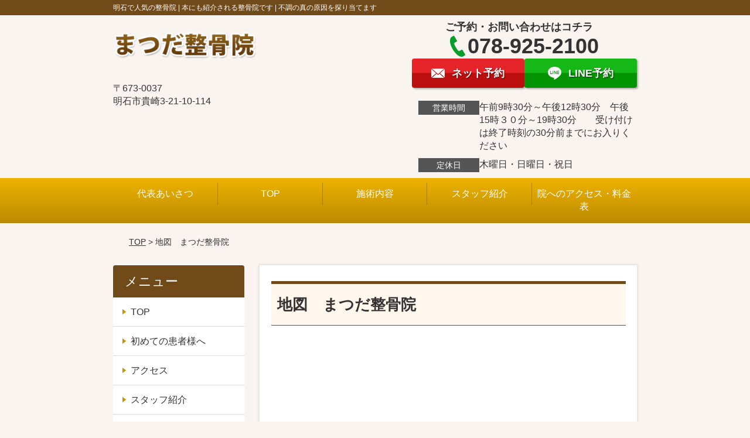

--- FILE ---
content_type: text/html; charset=UTF-8
request_url: http://matsuda-seikotsu.xyz/strength/post-1945/
body_size: 8134
content:
<!DOCTYPE html>
<!--[if lt IE 7 ]><html class="ie6" lang="ja" prefix="og: http://ogp.me/ns# fb: http://ogp.me/ns/fb# article: http://ogp.me/ns/article#"><![endif]-->
<!--[if IE 7 ]><html class="ie7" lang="ja" prefix="og: http://ogp.me/ns# fb: http://ogp.me/ns/fb# article: http://ogp.me/ns/article#"><![endif]-->
<!--[if IE 8 ]><html class="ie8" lang="ja" prefix="og: http://ogp.me/ns# fb: http://ogp.me/ns/fb# article: http://ogp.me/ns/article#"><![endif]-->
<!--[if IE 9 ]><html class="ie9" lang="ja" prefix="og: http://ogp.me/ns# fb: http://ogp.me/ns/fb# article: http://ogp.me/ns/article#"><![endif]-->
<!--[if (gt IE 9)|!(IE)]><!-->
<html lang="ja" prefix="og: http://ogp.me/ns# fb: http://ogp.me/ns/fb# article: http://ogp.me/ns/article#">
<head>
<meta charset="utf-8">
<meta name="viewport" content="width=device-width,user-scalable=yes">
<meta name="format-detection" content="telephone=no">
<meta http-equiv="Pragma" content="no-cache">
<meta http-equiv="Cache-Control" content="no-cache">
<meta http-equiv="Expires" content="Thu, 01 Dec 1994 16:00:00 GMT">
<meta name="robots" content="noindex,nofollow">

<link rel="shortcut icon" href="https://theme.selfull.jp/images/common/selfav.ico">

<link rel="apple-touch-icon-precomposed" href="https://theme.selfull.jp/images/brown/apple-icon.png">

<link rel="stylesheet" href="http://matsuda-seikotsu.xyz/wp-content/themes/selfull/style.css" media="all">

<link rel="stylesheet" href="http://matsuda-seikotsu.xyz/wp-content/themes/selfull/css/reset.css?20230828" media="all">
<link rel="stylesheet" href="http://matsuda-seikotsu.xyz/wp-content/themes/selfull/css/layout.css?20230828" media="all">
<link rel="stylesheet" href="http://matsuda-seikotsu.xyz/wp-content/themes/selfull/css/module.css?20230828" media="all">
<link rel="stylesheet" href="http://matsuda-seikotsu.xyz/wp-content/themes/selfull/css/page.css?20250131" media="all">
<link rel="stylesheet" href="http://matsuda-seikotsu.xyz/wp-content/themes/selfull/css/block.css?20230828" media="all">
<link rel="stylesheet" href="http://matsuda-seikotsu.xyz/wp-content/themes/selfull/css/important.css?20230828" media="all">
<link rel="stylesheet" href="http://matsuda-seikotsu.xyz/wp-content/themes/selfull/css/print.css?20230828" media="all">


<link rel="stylesheet" href="http://matsuda-seikotsu.xyz/wp-content/themes/selfull/css/design-themes/theme-classic.css?20230828" media="all">
<link rel="stylesheet" href="http://matsuda-seikotsu.xyz/wp-content/themes/selfull/css/design-themes/design-pagetop.css?20230828" media="all">
<link rel="stylesheet" href="http://matsuda-seikotsu.xyz/wp-content/themes/selfull/css/design-themes/design-check.css?20230828" media="all">
<link rel="stylesheet" href="http://matsuda-seikotsu.xyz/wp-content/themes/selfull/css/design-themes/design-menu.css?20230828" media="all">
<link rel="stylesheet" href="http://matsuda-seikotsu.xyz/wp-content/themes/selfull/css/design-themes/design-heading.css?20230828" media="all">


<style>
.except-more.design-menu-original #global-header #global-header-main-sp #global-header-main-sp-right #menu_btn {
	background-image: url(http://matsuda-seikotsu.xyz) !important;
}
.except-more.design-menu-original.design-menu-close #global-header #global-header-main-sp #global-header-main-sp-right #menu_btn.close {
	background-image: url(http://matsuda-seikotsu.xyz) !important;
}
.design-check-original .list-block ul.check li,
.design-check-original .entry-content .editor ul li {
	background-image: url(http://matsuda-seikotsu.xyz);
	background-size: 20px 20px;
}
</style>

<title>地図　まつだ整骨院 | 明石 整骨院 接骨院 まつだ整骨院　</title>
<meta name='robots' content='max-image-preview:large' />
<link rel='dns-prefetch' href='//s.w.org' />
		<script type="text/javascript">
			window._wpemojiSettings = {"baseUrl":"https:\/\/s.w.org\/images\/core\/emoji\/13.0.1\/72x72\/","ext":".png","svgUrl":"https:\/\/s.w.org\/images\/core\/emoji\/13.0.1\/svg\/","svgExt":".svg","source":{"concatemoji":"http:\/\/matsuda-seikotsu.xyz\/wp-includes\/js\/wp-emoji-release.min.js?ver=5.7"}};
			!function(e,a,t){var n,r,o,i=a.createElement("canvas"),p=i.getContext&&i.getContext("2d");function s(e,t){var a=String.fromCharCode;p.clearRect(0,0,i.width,i.height),p.fillText(a.apply(this,e),0,0);e=i.toDataURL();return p.clearRect(0,0,i.width,i.height),p.fillText(a.apply(this,t),0,0),e===i.toDataURL()}function c(e){var t=a.createElement("script");t.src=e,t.defer=t.type="text/javascript",a.getElementsByTagName("head")[0].appendChild(t)}for(o=Array("flag","emoji"),t.supports={everything:!0,everythingExceptFlag:!0},r=0;r<o.length;r++)t.supports[o[r]]=function(e){if(!p||!p.fillText)return!1;switch(p.textBaseline="top",p.font="600 32px Arial",e){case"flag":return s([127987,65039,8205,9895,65039],[127987,65039,8203,9895,65039])?!1:!s([55356,56826,55356,56819],[55356,56826,8203,55356,56819])&&!s([55356,57332,56128,56423,56128,56418,56128,56421,56128,56430,56128,56423,56128,56447],[55356,57332,8203,56128,56423,8203,56128,56418,8203,56128,56421,8203,56128,56430,8203,56128,56423,8203,56128,56447]);case"emoji":return!s([55357,56424,8205,55356,57212],[55357,56424,8203,55356,57212])}return!1}(o[r]),t.supports.everything=t.supports.everything&&t.supports[o[r]],"flag"!==o[r]&&(t.supports.everythingExceptFlag=t.supports.everythingExceptFlag&&t.supports[o[r]]);t.supports.everythingExceptFlag=t.supports.everythingExceptFlag&&!t.supports.flag,t.DOMReady=!1,t.readyCallback=function(){t.DOMReady=!0},t.supports.everything||(n=function(){t.readyCallback()},a.addEventListener?(a.addEventListener("DOMContentLoaded",n,!1),e.addEventListener("load",n,!1)):(e.attachEvent("onload",n),a.attachEvent("onreadystatechange",function(){"complete"===a.readyState&&t.readyCallback()})),(n=t.source||{}).concatemoji?c(n.concatemoji):n.wpemoji&&n.twemoji&&(c(n.twemoji),c(n.wpemoji)))}(window,document,window._wpemojiSettings);
		</script>
		<style type="text/css">
img.wp-smiley,
img.emoji {
	display: inline !important;
	border: none !important;
	box-shadow: none !important;
	height: 1em !important;
	width: 1em !important;
	margin: 0 .07em !important;
	vertical-align: -0.1em !important;
	background: none !important;
	padding: 0 !important;
}
</style>
	<link rel='stylesheet' id='dynamic-css-css'  href='http://matsuda-seikotsu.xyz/wp-content/themes/selfull/custom-properties.php?ver=5.7' type='text/css' media='all' />
<link rel='stylesheet' id='wp-block-library-css'  href='http://matsuda-seikotsu.xyz/wp-includes/css/dist/block-library/style.min.css?ver=5.7' type='text/css' media='all' />
<link rel='stylesheet' id='contact-form-7-css'  href='http://matsuda-seikotsu.xyz/wp-content/plugins/contact-form-7/includes/css/styles.css?ver=4.3' type='text/css' media='all' />
<script type='text/javascript' src='http://matsuda-seikotsu.xyz/wp-includes/js/jquery/jquery.min.js?ver=3.5.1' id='jquery-core-js'></script>
<script type='text/javascript' src='http://matsuda-seikotsu.xyz/wp-includes/js/jquery/jquery-migrate.min.js?ver=3.3.2' id='jquery-migrate-js'></script>
<link rel="https://api.w.org/" href="http://matsuda-seikotsu.xyz/wp-json/" /><link rel="canonical" href="http://matsuda-seikotsu.xyz/strength/post-1945/" />
<link rel='shortlink' href='http://matsuda-seikotsu.xyz/?p=1945' />
<link rel="alternate" type="application/json+oembed" href="http://matsuda-seikotsu.xyz/wp-json/oembed/1.0/embed?url=http%3A%2F%2Fmatsuda-seikotsu.xyz%2Fstrength%2Fpost-1945%2F" />
<link rel="alternate" type="text/xml+oembed" href="http://matsuda-seikotsu.xyz/wp-json/oembed/1.0/embed?url=http%3A%2F%2Fmatsuda-seikotsu.xyz%2Fstrength%2Fpost-1945%2F&#038;format=xml" />
<meta name="description" content="根本治療を徹底指導 明石で人気の整骨院 提携駐車場有 本にも紹介される整骨院
女性スタッフ在籍。駅から5分　骨盤矯正で骨格と筋肉を調整します">
<meta property="og:site_name" content="明石で人気の整骨院 本やメディアに取り上げられる治療院">
<meta property="og:title" content="地図　まつだ整骨院">
<meta property="og:type" content="article">
<meta property="og:url" content="http://matsuda-seikotsu.xyz/strength/post-1945/">
<meta name="twitter:card" content="summary">
<meta name="twitter:title" content="地図　まつだ整骨院">
<meta name="twitter:url" content="http://matsuda-seikotsu.xyz/strength/post-1945/">

<link rel="stylesheet" href="http://matsuda-seikotsu.xyz/wp-content/themes/selfull/css/slick.css?2026012411" media="all">
<script src="http://matsuda-seikotsu.xyz/wp-content/themes/selfull/js/jquery-1.8.2.min.js"></script>
<script src="http://matsuda-seikotsu.xyz/wp-content/themes/selfull/js/slick.min.js"></script>


<!-- Global site tag (gtag.js) - Google Analytics -->
<script async src="https://www.googletagmanager.com/gtag/js?id=UA-156505927-1"></script>
<script>
  window.dataLayer = window.dataLayer || [];
  function gtag(){dataLayer.push(arguments);}
  gtag('js', new Date());

  gtag('config', 'UA-156505927-1');
</script>



<!-- Google Tag Manager -->
<script>(function(w,d,s,l,i){w[l]=w[l]||[];w[l].push({'gtm.start':
new Date().getTime(),event:'gtm.js'});var f=d.getElementsByTagName(s)[0],
j=d.createElement(s),dl=l!='dataLayer'?'&l='+l:'';j.async=true;j.src=
'https://www.googletagmanager.com/gtm.js?id='+i+dl;f.parentNode.insertBefore(j,f);
})(window,document,'script','dataLayer','GTM-T6K78F9');</script>
<!-- End Google Tag Manager -->

<!-- Google Tag Manager -->
<script>(function(w,d,s,l,i){w[l]=w[l]||[];w[l].push({'gtm.start':
new Date().getTime(),event:'gtm.js'});var f=d.getElementsByTagName(s)[0],
j=d.createElement(s),dl=l!='dataLayer'?'&l='+l:'';j.async=true;j.src=
'https://www.googletagmanager.com/gtm.js?id='+i+dl;f.parentNode.insertBefore(j,f);
})(window,document,'script','dataLayer','GTM-KZ7S4BV');</script>
<!-- End Google Tag Manager -->

</head>

<body id="site-design-classic" class="double-column except-more site-color-brown site-font-gothic strength">
<div id="fb-root"></div>
<script>
let facebookLazyLoadReady = false;
const handleFacebookLazyLoad = function() {
	if (!facebookLazyLoadReady) {
		facebookLazyLoadReady = true;
		return;
	}
	console.log('facebookLazyLoaded');
	(function(d, s, id) {
		var js, fjs = d.getElementsByTagName(s)[0];
		if (d.getElementById(id)) return;
		js = d.createElement(s); js.id = id;
		js.src = "//connect.facebook.net/ja_JP/sdk.js#xfbml=1&version=v2.4";
		fjs.parentNode.insertBefore(js, fjs);
	}(document, 'script', 'facebook-jssdk'));
	window.removeEventListener('scroll', handleFacebookLazyLoad);
}
window.addEventListener('scroll', handleFacebookLazyLoad);
</script>
<div id="site">
  <header id="global-header" role="banner" class="">

									<p class="site-title"><span class="inner">明石で人気の整骨院 | 本にも紹介される整骨院です | 不調の真の原因を探り当てます</span></p>
					
					<div class="inner">
				<div id="global-header-main-pc">


					
					
											<div id="global-header-main-pc-left">
														<p class="logo"><a href="http://matsuda-seikotsu.xyz/"><img src="http://matsuda-seikotsu.xyz/wp-content/uploads/2019/02/980835ffed0b6027944c9941f542bbd5.png" alt="" width="420" height="90"></a></p>
							<p class="address">〒673-0037<br>明石市貴崎3-21-10-114</p>
						</div>
            <div id="global-header-main-pc-right">
              <p class="tel-text">ご予約・お問い合わせはコチラ　</p>              <p class="tel tel-pc"><span class="tel-number">078-925-2100</span></p>
              <div class="button-area">
                                <a href="http://matsuda-seikotsu.xyz/contact/" class="mail hover"><span>ネット予約</span></a>                <a href="https://line.me/R/ti/p/%40dbw5897u" target="_blank" class="line_btn hover"><span>LINE予約</span></a>              </div>
              <div class="info">
								<dl>
									<dt>営業時間</dt>
									<dd>午前9時30分～午後12時30分　午後15時３０分～19時30分　　受け付けは終了時刻の30分前までにお入りください</dd>																										</dl>
                <dl>
                  <dt>定休日</dt>
                  <dd>木曜日・日曜日・祝日</dd>
                </dl>
							</div>
						</div>
					
				</div>
			</div>
		
		<div class="inner">
			<div id="global-header-main-sp" class="clearfix fixed-set">
				<div id="global-header-main-sp-left">
										<p class="logo"><a href="http://matsuda-seikotsu.xyz/"><img src="http://matsuda-seikotsu.xyz/wp-content/uploads/2019/02/980835ffed0b6027944c9941f542bbd5.png" title="まつだ整骨院" alt="" width="420" height="90"></a></p>
				</div>
				<div id="global-header-main-sp-right">
          <span id="menu_btn" class="hover"></span>
          <!--
					<a href="tel:0789252100" class="tel" ><span>電話をかける</span></a>
          -->
				</div>
			</div>
		</div>

		<div class="inner">
					</div><!-- / .inner -->

    <div id="sp-menu">
      <div id="sp-menu-contents">
			</div>
      <div id="sp-menu-lightbox"></div>
    </div>

					<nav id="global-nav-pc" class="fixed-set" role="navigation">
				<div class="menu-%e3%82%b0%e3%83%ad%e3%83%bc%e3%83%90%e3%83%ab%e3%83%a1%e3%83%8b%e3%83%a5%e3%83%bc-container"><ul id="menu-%e3%82%b0%e3%83%ad%e3%83%bc%e3%83%90%e3%83%ab%e3%83%a1%e3%83%8b%e3%83%a5%e3%83%bc" class="menu"><li id="menu-item-1676" class="menu-item menu-item-type-post_type menu-item-object-page menu-item-1676"><a href="http://matsuda-seikotsu.xyz/post-1671/">代表あいさつ</a></li>
<li id="menu-item-1795" class="menu-item menu-item-type-post_type menu-item-object-page menu-item-home menu-item-1795"><a href="http://matsuda-seikotsu.xyz/">TOP</a></li>
<li id="menu-item-1793" class="menu-item menu-item-type-post_type menu-item-object-page menu-item-1793"><a href="http://matsuda-seikotsu.xyz/menu/">施術内容</a></li>
<li id="menu-item-1608" class="menu-item menu-item-type-post_type menu-item-object-page menu-item-1608"><a href="http://matsuda-seikotsu.xyz/staff/">スタッフ紹介</a></li>
<li id="menu-item-1800" class="menu-item menu-item-type-post_type menu-item-object-page menu-item-1800"><a href="http://matsuda-seikotsu.xyz/post-1798/">院へのアクセス・料金表</a></li>
</ul></div>			</nav><!-- / #global-nav-pc -->
		

									<div id="global-nav-sp" class="fixed " role="navigation">
																						<p id="ff-sp-head-03" class="ff-sp-head"></p>
						<div id="ff-sp-contents">
							
							<a id="ff-sp-03-tel" class="" href="tel:0789252100" ></a>
															<a id="ff-sp-03-line" class=""  href="https://line.me/R/ti/p/%40dbw5897u" target="_blank"></a>
													</div>
									</div><!-- / #global-nav-sp-->
						</header><!-- / #global-header -->

	<div id="sp-modal">
		<div class="sp-modal-head">
			<div class="close-btn">
				<img src="https://theme.selfull.jp/images/common/sp-modal-close-btn.png" alt="閉じる" loading="lazy">
			</div>
		</div>
		<div class="sp-modal-main">
			<div class="sp-modal-main-line">
													<p class="mb-10"><img src="https://theme.selfull.jp/images/common/sp-modal-line-img-01.png" alt="24時間受付 LINE予約の流れ" width="541" height="254" loading="lazy"></p>
					<p class="mb-10"><img src="https://theme.selfull.jp/images/common/sp-modal-line-img-02.png" alt="まずは下のボタンから当院を友だち追加してください" width="541" height="67" loading="lazy"></p>
					<a href="https://line.me/R/ti/p/%40dbw5897u" target="_blank"><img src="https://theme.selfull.jp/images/common/sp-modal-line-btn.png" alt="LINEで友達追加する" width="541" height="86" loading="lazy"></a>
					<p class="txt-c">（LINEの友だち追加画面が開きます）</p>

					<div class="line-info">
						<p>友達に追加が完了したら、LINEのトーク画面より<br>
							「HPを見たのですが～」とメッセージをお送りください。</p>
						<p>ご予約の際は</p>
						<p><span class="color05">■</span> <span class="bold">希望のご予約日時</span><br>
							（第3希望までいただけると予約がスムーズです）<br>
							<span class="color05">■</span> <span class="bold">お名前と電話番号</span><br>
							<span class="color05">■</span> <span class="bold">お悩みの症状</span></p>
						<p>の３点をお送りください。</p>
					</div>
							</div>

			<div class="sp-modal-main-tel">
													<h2><img src="http://matsuda-seikotsu.xyz/wp-content/uploads/2019/02/980835ffed0b6027944c9941f542bbd5.png" title="まつだ整骨院" alt="" loading="lazy"></h2>

					<dl class="date">
						<dt>営業時間</dt>
						<dd>午前9時30分～午後12時30分　午後15時３０分～19時30分　　受け付けは終了時刻の30分前までにお入りください</dd>																	</dl>
					<dl class="date">
						<dt>定休日</dt>
						<dd>木曜日・日曜日・祝日</dd>
					</dl>

					<a href="tel:0789252100" class="tel tel-sp hover" ><span>電話をかける</span></a>
					<p class="txt-c">（078-925-2100に発信します）</p>

					<div class="tel-flow">
						<h2>ご予約の流れ</h2>
						<div class="comment-item comment-item-right clearfix">
							<p>お電話ありがとうございます、<br>まつだ整骨院でございます。</p>
							<div class="img"><img src="https://theme.selfull.jp/images/common/sp-modal-tel-img-01.png" alt="予約の流れ" loading="lazy"></div>
						</div>
						<p>と電話に出ますので、</p>
						<div class="comment-item clearfix">
							<p>ホームページを見たのですが、<br>予約をお願いします。</p>
							<div class="img"><img src="https://theme.selfull.jp/images/common/sp-modal-tel-img-02.png" alt="予約の流れ" loading="lazy"></div>
						</div>
						<p class="mb-20">とお伝えください。</p>
						<p><span class="color03">■</span> <span class="bold">お名前（フルネーム）</span><br>
							<span class="color03">■</span> <span class="bold">ご予約の日</span><br>
							<span class="color03">■</span> <span class="bold">ご連絡がつくお電話番号</span><br>
							<span class="color03">■</span> <span class="bold">一番気になるお身体の状態・症状</span></p>
						<p>をお伺いいたします。</p>
					</div>
				


			</div>
		</div>
	</div>

	
			<div class="breadcrumb">
			<div class="inner"><a href="http://matsuda-seikotsu.xyz">TOP</a> &gt;

				
											地図　まつだ整骨院					
							</div>
		</div>
	
	<div id="contents">
		<main id="main" role="main">

	<article id="id-1945" class="type-page">
				
			<header class="entry-header">
				<h1>地図　まつだ整骨院</h1>
			</header><!-- .entry-header -->

			<div class="entry-content">
				<div class="editor"></div>
					<div class="html-block parts-item">
		<iframe loading="lazy" src="https://www.google.com/maps/embed?pb=!1m14!1m8!1m3!1d1640.998929534555!2d134.963039!3d34.654757!3m2!1i1024!2i768!4f13.1!3m3!1m2!1s0x3554d5425ff98f3b%3A0xd68e067fc7b75d4c!2z44G-44Gk44Gg5pW06aqo6Zmi!5e0!3m2!1sja!2sjp!4v1558837729469!5m2!1sja!2sjp" width="600" height="450" frameborder="0" style="border:0" allowfullscreen></iframe>	</div>
				</div><!-- .entry-content --> 

			</article>

					<footer id="content-footer">
      
			<h2><img src="http://matsuda-seikotsu.xyz/wp-content/uploads/2019/02/980835ffed0b6027944c9941f542bbd5.png" alt="まつだ整骨院" loading="lazy"></h2>

			
								<div id="content-footer-main" class="">
					
					<div class="content-footer-contact">
						<p class="tel-text">ご予約・お問い合わせはコチラ　</p>						<p class="tel tel-pc"><span class="tel-number">078-925-2100</span></p>

						<div class="button-area">
							<a href="tel:0789252100" class="tel tel-sp hover" ><span>078-925-2100</span></a>
														<a href="http://matsuda-seikotsu.xyz/contact/" class="mail hover"><span>ネット予約</span></a>							<a href="https://line.me/R/ti/p/%40dbw5897u" target="_blank" class="line_btn hover"><span>LINE予約</span></a>						</div>

						<div class="info">
							<dl>
								<dt>営業時間</dt>
								<dd>午前9時30分～午後12時30分　午後15時３０分～19時30分　　受け付けは終了時刻の30分前までにお入りください</dd>
								<dd></dd>
								<dd></dd>
							</dl>
							<dl>
								<dt>定休日</dt>
								<dd>木曜日・日曜日・祝日</dd>
							</dl>
						</div>
					</div>
					<div class="content-footer-map">
						<p class="address"><span>〒673-0037</span>明石市貴崎3-21-10-114</p>
													<div class="googlemap">
								<iframe src="https://www.google.com/maps/embed?pb=!1m14!1m8!1m3!1d1640.998929534555!2d134.963039!3d34.654757!3m2!1i1024!2i768!4f13.1!3m3!1m2!1s0x3554d5425ff98f3b%3A0xd68e067fc7b75d4c!2z44G-44Gk44Gg5pW06aqo6Zmi!5e0!3m2!1sja!2sjp!4v1558837729469!5m2!1sja!2sjp" width="600" height="450" frameborder="0" style="border:0" allowfullscreen loading="lazy"></iframe>							</div>
											</div>

				</div>

			
		</footer><!-- #content-footer -->

	
</main><!-- #main -->
<aside id="side" role="complementary">
	
	
	
	
	
	<div class="side-nav sp-set">
		<h2 class="side-nav-title">メニュー</h2>
		<div class="menu-%e3%82%b5%e3%82%a4%e3%83%89%ef%bc%86%e3%83%95%e3%83%83%e3%82%bf%e3%83%bc-container"><ul id="menu-%e3%82%b5%e3%82%a4%e3%83%89%ef%bc%86%e3%83%95%e3%83%83%e3%82%bf%e3%83%bc" class="menu"><li id="menu-item-1580" class="menu-item menu-item-type-post_type menu-item-object-page menu-item-home menu-item-1580"><a href="http://matsuda-seikotsu.xyz/">TOP</a></li>
<li id="menu-item-4042" class="menu-item menu-item-type-post_type menu-item-object-page menu-item-4042"><a href="http://matsuda-seikotsu.xyz/post-4040/">初めての患者様へ</a></li>
<li id="menu-item-1582" class="menu-item menu-item-type-post_type menu-item-object-page menu-item-1582"><a href="http://matsuda-seikotsu.xyz/access/">アクセス</a></li>
<li id="menu-item-1581" class="menu-item menu-item-type-post_type menu-item-object-page menu-item-1581"><a href="http://matsuda-seikotsu.xyz/staff/">スタッフ紹介</a></li>
<li id="menu-item-1586" class="menu-item menu-item-type-post_type menu-item-object-page menu-item-1586"><a href="http://matsuda-seikotsu.xyz/menu/">施術内容</a></li>
<li id="menu-item-2271" class="menu-item menu-item-type-post_type menu-item-object-page menu-item-2271"><a href="http://matsuda-seikotsu.xyz/facility/">院内紹介</a></li>
<li id="menu-item-1583" class="menu-item menu-item-type-post_type menu-item-object-page menu-item-1583"><a href="http://matsuda-seikotsu.xyz/faq/">よくあるご質問</a></li>
<li id="menu-item-1578" class="menu-item menu-item-type-post_type menu-item-object-page menu-item-1578"><a href="http://matsuda-seikotsu.xyz/voice/">患者様の声</a></li>
<li id="menu-item-1584" class="menu-item menu-item-type-post_type menu-item-object-page menu-item-1584"><a href="http://matsuda-seikotsu.xyz/contact/">ご予約／お問い合わせ</a></li>
</ul></div>	</div><!-- / .side-nav -->

	
	

								<div class="side-nav sp-set">
				<h2 class="side-nav-title">症状別メニュー</h2>
				<ul>
											<li><a href="http://matsuda-seikotsu.xyz/symptomscat/post-3728/">肩・首の痛み</a></li>
											<li><a href="http://matsuda-seikotsu.xyz/symptomscat/post-3709/">うつ病</a></li>
											<li><a href="http://matsuda-seikotsu.xyz/symptomscat/post-3049/">アトピー性皮膚炎　(成人型)</a></li>
											<li><a href="http://matsuda-seikotsu.xyz/symptomscat/post-3033/">統合失調症</a></li>
											<li><a href="http://matsuda-seikotsu.xyz/symptomscat/post-2985/">不眠症</a></li>
											<li><a href="http://matsuda-seikotsu.xyz/symptomscat/post-2668/">主婦湿疹(異汗性湿疹) (汗疱状湿疹) (手荒れ)</a></li>
											<li><a href="http://matsuda-seikotsu.xyz/symptomscat/post-2146/">肩こり</a></li>
											<li><a href="http://matsuda-seikotsu.xyz/symptomscat/post-2148/">五十肩・四十肩</a></li>
											<li><a href="http://matsuda-seikotsu.xyz/symptomscat/post-2144/">顎関節症</a></li>
											<li><a href="http://matsuda-seikotsu.xyz/symptomscat/2085/">めまい</a></li>
											<li><a href="http://matsuda-seikotsu.xyz/symptomscat/post-2150/">胸郭出口症候群</a></li>
											<li><a href="http://matsuda-seikotsu.xyz/symptomscat/post-2142/">耳鳴り</a></li>
											<li><a href="http://matsuda-seikotsu.xyz/symptomscat/post-2140/">頭痛</a></li>
											<li><a href="http://matsuda-seikotsu.xyz/symptomscat/post-2022/">腰痛</a></li>
											<li><a href="http://matsuda-seikotsu.xyz/symptomscat/post-2158/">ぎっくり腰</a></li>
											<li><a href="http://matsuda-seikotsu.xyz/symptomscat/post-2121/">腰椎ヘルニア</a></li>
											<li><a href="http://matsuda-seikotsu.xyz/symptomscat/post-2054/">坐骨神経痛</a></li>
											<li><a href="http://matsuda-seikotsu.xyz/symptomscat/post-2154/">脊柱管狭窄症</a></li>
											<li><a href="http://matsuda-seikotsu.xyz/symptomscat/post-2152/">梨状筋症候群</a></li>
											<li><a href="http://matsuda-seikotsu.xyz/symptomscat/post-2137/">膝の痛み</a></li>
											<li><a href="http://matsuda-seikotsu.xyz/symptomscat/post-2645/">腸脛靭帯炎　ランナー膝　足の痛み</a></li>
											<li><a href="http://matsuda-seikotsu.xyz/symptomscat/post-2135/">足底筋膜炎</a></li>
											<li><a href="http://matsuda-seikotsu.xyz/symptomscat/post-2133/">肉離れ</a></li>
											<li><a href="http://matsuda-seikotsu.xyz/symptomscat/post-2127/">腱鞘炎</a></li>
											<li><a href="http://matsuda-seikotsu.xyz/symptomscat/post-2129/">ばね指</a></li>
											<li><a href="http://matsuda-seikotsu.xyz/symptomscat/post-2131/">ドケルバン病　(手首の痛み)　</a></li>
											<li><a href="http://matsuda-seikotsu.xyz/symptomscat/post-2123/">野球肘</a></li>
											<li><a href="http://matsuda-seikotsu.xyz/symptomscat/post-2125/">テニス肘</a></li>
											<li><a href="http://matsuda-seikotsu.xyz/symptomscat/post-2156/">捻挫</a></li>
											<li><a href="http://matsuda-seikotsu.xyz/symptomscat/post-2657/">外反母趾　　　　　　　(インソール治療)</a></li>
											<li><a href="http://matsuda-seikotsu.xyz/symptomscat/post-2166/">交通事故専門施術</a></li>
											<li><a href="http://matsuda-seikotsu.xyz/symptomscat/post-2160/">背骨のゆがみ　　　　　(背骨矯正施術)</a></li>
									</ul>
			</div><!-- / .side-nav -->
					
		
	
								
								<div class="side-nav sp-set">
				<h2 class="side-nav-title">ブログ</h2>
				<ul>
											<li><a href="http://matsuda-seikotsu.xyz/post-4428/">心のや体の不調は“栄養不足”から？20万人で判明した新常識‼️</a></li>
											<li><a href="http://matsuda-seikotsu.xyz/post-4422/">痩せて、料理もおいしくなる科学的な方法</a></li>
											<li><a href="http://matsuda-seikotsu.xyz/post-4364/">たんぱく質はとても大切</a></li>
											<li><a href="http://matsuda-seikotsu.xyz/post-4035/">ばね指の治療　症状　治し方</a></li>
											<li><a href="http://matsuda-seikotsu.xyz/post-3952/">ひじの内側が痛い　(野球肘)</a></li>
											<li><a href="http://matsuda-seikotsu.xyz/post-3940/">新型肺炎　コロナウィルス　症状　予防法　対策</a></li>
											<li><a href="http://matsuda-seikotsu.xyz/post-2981/">なぜ治らない？足底筋膜炎</a></li>
											<li><a href="http://matsuda-seikotsu.xyz/post-2921/">ヒアルロン酸て肌に浸透するの？</a></li>
											<li><a href="http://matsuda-seikotsu.xyz/post-2837/">高血圧でも食べられる塩の紹介</a></li>
									</ul>
			</div><!-- / .side-nav -->
					</aside><!-- / #side -->
</div><!-- / #contents -->



	<footer id="global-footer" class=" " role="contentinfo">

							
		<div id="global-footer-nav">
							<div class="inner"><div class="menu-%e3%82%b5%e3%82%a4%e3%83%89%ef%bc%86%e3%83%95%e3%83%83%e3%82%bf%e3%83%bc-container"><ul id="menu-%e3%82%b5%e3%82%a4%e3%83%89%ef%bc%86%e3%83%95%e3%83%83%e3%82%bf%e3%83%bc-1" class="menu"><li class="menu-item menu-item-type-post_type menu-item-object-page menu-item-home menu-item-1580"><a href="http://matsuda-seikotsu.xyz/">TOP</a></li>
<li class="menu-item menu-item-type-post_type menu-item-object-page menu-item-4042"><a href="http://matsuda-seikotsu.xyz/post-4040/">初めての患者様へ</a></li>
<li class="menu-item menu-item-type-post_type menu-item-object-page menu-item-1582"><a href="http://matsuda-seikotsu.xyz/access/">アクセス</a></li>
<li class="menu-item menu-item-type-post_type menu-item-object-page menu-item-1581"><a href="http://matsuda-seikotsu.xyz/staff/">スタッフ紹介</a></li>
<li class="menu-item menu-item-type-post_type menu-item-object-page menu-item-1586"><a href="http://matsuda-seikotsu.xyz/menu/">施術内容</a></li>
<li class="menu-item menu-item-type-post_type menu-item-object-page menu-item-2271"><a href="http://matsuda-seikotsu.xyz/facility/">院内紹介</a></li>
<li class="menu-item menu-item-type-post_type menu-item-object-page menu-item-1583"><a href="http://matsuda-seikotsu.xyz/faq/">よくあるご質問</a></li>
<li class="menu-item menu-item-type-post_type menu-item-object-page menu-item-1578"><a href="http://matsuda-seikotsu.xyz/voice/">患者様の声</a></li>
<li class="menu-item menu-item-type-post_type menu-item-object-page menu-item-1584"><a href="http://matsuda-seikotsu.xyz/contact/">ご予約／お問い合わせ</a></li>
</ul></div></div>
						</div><!-- / .global-footer-nav -->

		<div id="global-footer-main-pc">
			<div class="inner">
				<div id="global-footer-main-pc-left">
					<p class="logo"><a href="http://matsuda-seikotsu.xyz/"><img src="http://matsuda-seikotsu.xyz/wp-content/uploads/2019/02/980835ffed0b6027944c9941f542bbd5.png" alt="まつだ整骨院" rel="home" loading="lazy"></a></p>
					<p class="address">〒673-0037　明石市貴崎3-21-10-114</p>
				</div>
				<div id="global-footer-main-pc-right">
					<div id="global-footer-main-pc-right-top">
						<p class="tel-text">ご予約・お問い合わせはコチラ　</p>						<p class="tel tel-pc"><span class="tel-number">078-925-2100</span></p>
						<div class="button-area">
														<a href="http://matsuda-seikotsu.xyz/contact/" class="mail hover"><span>ネット予約</span></a>							<a href="https://line.me/R/ti/p/%40dbw5897u" target="_blank" class="line_btn hover"><span>LINE予約</span></a>						</div>
					</div>
					<div class="info">
						<dl>
							<dt>営業時間</dt>
							<dd>午前9時30分～午後12時30分　午後15時３０分～19時30分　　受け付けは終了時刻の30分前までにお入りください</dd>																				</dl>
						<dl>
							<dt>定休日</dt>
							<dd>木曜日・日曜日・祝日</dd>
						</dl>
					</div>
				</div>
			</div>
			<p class="copyright"><small>Copyright(c) まつだ整骨院 All Rights Reserved.</small></p>
		</div>
	</footer><!-- / #global-footer -->

</div><!-- /#site -->





<div id="window-size-check"></div>

<!--[if lt IE 9]><script src="http://html5shiv.googlecode.com/svn/trunk/html5.js"></script><![endif]-->
<script defer src="http://matsuda-seikotsu.xyz/wp-content/themes/selfull/js/common.js?20230510_2"></script>

<script type='text/javascript' src='http://matsuda-seikotsu.xyz/wp-content/plugins/contact-form-7/includes/js/jquery.form.min.js?ver=3.51.0-2014.06.20' id='jquery-form-js'></script>
<script type='text/javascript' id='contact-form-7-js-extra'>
/* <![CDATA[ */
var _wpcf7 = {"loaderUrl":"http:\/\/matsuda-seikotsu.xyz\/wp-content\/plugins\/contact-form-7\/images\/ajax-loader.gif","sending":"\u9001\u4fe1\u4e2d ..."};
/* ]]> */
</script>
<script type='text/javascript' src='http://matsuda-seikotsu.xyz/wp-content/plugins/contact-form-7/includes/js/scripts.js?ver=4.3' id='contact-form-7-js'></script>
<script type='text/javascript' src='http://matsuda-seikotsu.xyz/wp-includes/js/wp-embed.min.js?ver=5.7' id='wp-embed-js'></script>
<!-- Google Tag Manager (noscript) -->
<noscript><iframe
src="https://www.googletagmanager.com/ns.html?id=GTM-T6K78F9"
height="0" width="0"
style="display:none;visibility:hidden"></iframe></noscript>
<!-- End Google Tag Manager (noscript) -->

<!-- Google Tag Manager (noscript) -->
<noscript><iframe src="https://www.googletagmanager.com/ns.html?id=GTM-KZ7S4BV"
height="0" width="0" style="display:none;visibility:hidden"></iframe></noscript>
<!-- End Google Tag Manager (noscript) --></body></html>
